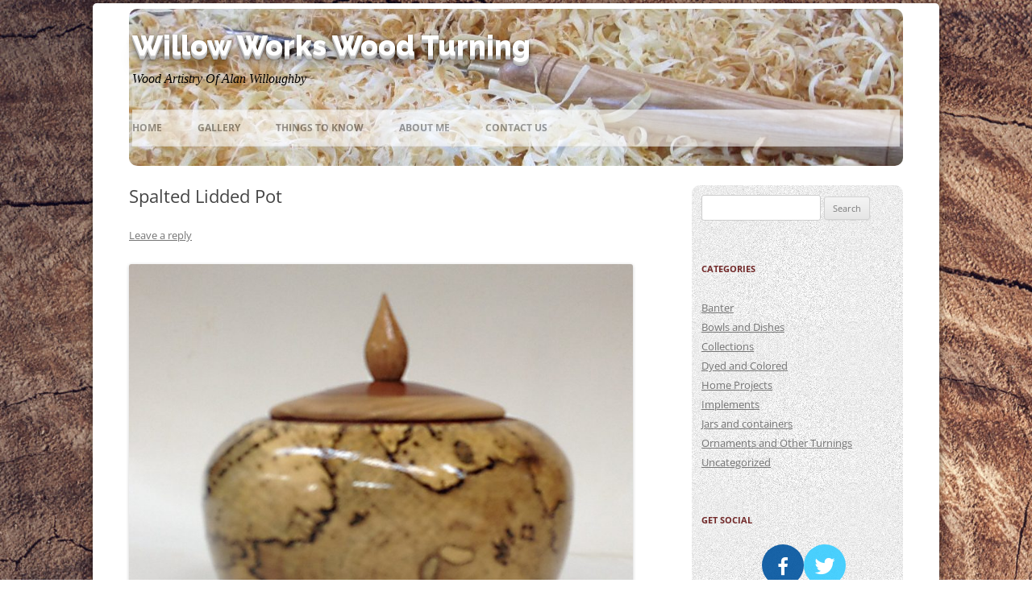

--- FILE ---
content_type: text/html; charset=UTF-8
request_url: https://willoworks.com/spalted-lidded-pot/
body_size: 8212
content:
<!DOCTYPE html>
<!--[if IE 7]>
<html class="ie ie7" lang="en-US">
<![endif]-->
<!--[if IE 8]>
<html class="ie ie8" lang="en-US">
<![endif]-->
<!--[if !(IE 7) & !(IE 8)]><!-->
<html lang="en-US">
<!--<![endif]-->
<head>
<meta charset="UTF-8" />
<meta name="viewport" content="width=device-width" />
<title>Spalted Lidded Pot | Willow Works Wood Turning</title>
<link rel="profile" href="https://gmpg.org/xfn/11" />
<link rel="pingback" href="https://willoworks.com/willow/xmlrpc.php" />
<link href='https://fonts.googleapis.com/css?family=Raleway:400,800' rel='stylesheet' type='text/css'>
<!--[if lt IE 9]>
<script src="https://willoworks.com/willow/wp-content/themes/twentytwelve/js/html5.js" type="text/javascript"></script>
<![endif]-->
<meta name='robots' content='max-image-preview:large' />
<link rel="alternate" type="application/rss+xml" title="Willow Works Wood Turning &raquo; Feed" href="https://willoworks.com/feed/" />
<link rel="alternate" type="application/rss+xml" title="Willow Works Wood Turning &raquo; Comments Feed" href="https://willoworks.com/comments/feed/" />
<link rel="alternate" type="application/rss+xml" title="Willow Works Wood Turning &raquo; Spalted Lidded Pot Comments Feed" href="https://willoworks.com/spalted-lidded-pot/feed/" />
<link rel="alternate" title="oEmbed (JSON)" type="application/json+oembed" href="https://willoworks.com/wp-json/oembed/1.0/embed?url=https%3A%2F%2Fwilloworks.com%2Fspalted-lidded-pot%2F" />
<link rel="alternate" title="oEmbed (XML)" type="text/xml+oembed" href="https://willoworks.com/wp-json/oembed/1.0/embed?url=https%3A%2F%2Fwilloworks.com%2Fspalted-lidded-pot%2F&#038;format=xml" />
<style id='wp-img-auto-sizes-contain-inline-css' type='text/css'>
img:is([sizes=auto i],[sizes^="auto," i]){contain-intrinsic-size:3000px 1500px}
/*# sourceURL=wp-img-auto-sizes-contain-inline-css */
</style>
<style id='wp-emoji-styles-inline-css' type='text/css'>

	img.wp-smiley, img.emoji {
		display: inline !important;
		border: none !important;
		box-shadow: none !important;
		height: 1em !important;
		width: 1em !important;
		margin: 0 0.07em !important;
		vertical-align: -0.1em !important;
		background: none !important;
		padding: 0 !important;
	}
/*# sourceURL=wp-emoji-styles-inline-css */
</style>
<style id='wp-block-library-inline-css' type='text/css'>
:root{--wp-block-synced-color:#7a00df;--wp-block-synced-color--rgb:122,0,223;--wp-bound-block-color:var(--wp-block-synced-color);--wp-editor-canvas-background:#ddd;--wp-admin-theme-color:#007cba;--wp-admin-theme-color--rgb:0,124,186;--wp-admin-theme-color-darker-10:#006ba1;--wp-admin-theme-color-darker-10--rgb:0,107,160.5;--wp-admin-theme-color-darker-20:#005a87;--wp-admin-theme-color-darker-20--rgb:0,90,135;--wp-admin-border-width-focus:2px}@media (min-resolution:192dpi){:root{--wp-admin-border-width-focus:1.5px}}.wp-element-button{cursor:pointer}:root .has-very-light-gray-background-color{background-color:#eee}:root .has-very-dark-gray-background-color{background-color:#313131}:root .has-very-light-gray-color{color:#eee}:root .has-very-dark-gray-color{color:#313131}:root .has-vivid-green-cyan-to-vivid-cyan-blue-gradient-background{background:linear-gradient(135deg,#00d084,#0693e3)}:root .has-purple-crush-gradient-background{background:linear-gradient(135deg,#34e2e4,#4721fb 50%,#ab1dfe)}:root .has-hazy-dawn-gradient-background{background:linear-gradient(135deg,#faaca8,#dad0ec)}:root .has-subdued-olive-gradient-background{background:linear-gradient(135deg,#fafae1,#67a671)}:root .has-atomic-cream-gradient-background{background:linear-gradient(135deg,#fdd79a,#004a59)}:root .has-nightshade-gradient-background{background:linear-gradient(135deg,#330968,#31cdcf)}:root .has-midnight-gradient-background{background:linear-gradient(135deg,#020381,#2874fc)}:root{--wp--preset--font-size--normal:16px;--wp--preset--font-size--huge:42px}.has-regular-font-size{font-size:1em}.has-larger-font-size{font-size:2.625em}.has-normal-font-size{font-size:var(--wp--preset--font-size--normal)}.has-huge-font-size{font-size:var(--wp--preset--font-size--huge)}.has-text-align-center{text-align:center}.has-text-align-left{text-align:left}.has-text-align-right{text-align:right}.has-fit-text{white-space:nowrap!important}#end-resizable-editor-section{display:none}.aligncenter{clear:both}.items-justified-left{justify-content:flex-start}.items-justified-center{justify-content:center}.items-justified-right{justify-content:flex-end}.items-justified-space-between{justify-content:space-between}.screen-reader-text{border:0;clip-path:inset(50%);height:1px;margin:-1px;overflow:hidden;padding:0;position:absolute;width:1px;word-wrap:normal!important}.screen-reader-text:focus{background-color:#ddd;clip-path:none;color:#444;display:block;font-size:1em;height:auto;left:5px;line-height:normal;padding:15px 23px 14px;text-decoration:none;top:5px;width:auto;z-index:100000}html :where(.has-border-color){border-style:solid}html :where([style*=border-top-color]){border-top-style:solid}html :where([style*=border-right-color]){border-right-style:solid}html :where([style*=border-bottom-color]){border-bottom-style:solid}html :where([style*=border-left-color]){border-left-style:solid}html :where([style*=border-width]){border-style:solid}html :where([style*=border-top-width]){border-top-style:solid}html :where([style*=border-right-width]){border-right-style:solid}html :where([style*=border-bottom-width]){border-bottom-style:solid}html :where([style*=border-left-width]){border-left-style:solid}html :where(img[class*=wp-image-]){height:auto;max-width:100%}:where(figure){margin:0 0 1em}html :where(.is-position-sticky){--wp-admin--admin-bar--position-offset:var(--wp-admin--admin-bar--height,0px)}@media screen and (max-width:600px){html :where(.is-position-sticky){--wp-admin--admin-bar--position-offset:0px}}

/*# sourceURL=wp-block-library-inline-css */
</style><style id='global-styles-inline-css' type='text/css'>
:root{--wp--preset--aspect-ratio--square: 1;--wp--preset--aspect-ratio--4-3: 4/3;--wp--preset--aspect-ratio--3-4: 3/4;--wp--preset--aspect-ratio--3-2: 3/2;--wp--preset--aspect-ratio--2-3: 2/3;--wp--preset--aspect-ratio--16-9: 16/9;--wp--preset--aspect-ratio--9-16: 9/16;--wp--preset--color--black: #000000;--wp--preset--color--cyan-bluish-gray: #abb8c3;--wp--preset--color--white: #fff;--wp--preset--color--pale-pink: #f78da7;--wp--preset--color--vivid-red: #cf2e2e;--wp--preset--color--luminous-vivid-orange: #ff6900;--wp--preset--color--luminous-vivid-amber: #fcb900;--wp--preset--color--light-green-cyan: #7bdcb5;--wp--preset--color--vivid-green-cyan: #00d084;--wp--preset--color--pale-cyan-blue: #8ed1fc;--wp--preset--color--vivid-cyan-blue: #0693e3;--wp--preset--color--vivid-purple: #9b51e0;--wp--preset--color--blue: #21759b;--wp--preset--color--dark-gray: #444;--wp--preset--color--medium-gray: #9f9f9f;--wp--preset--color--light-gray: #e6e6e6;--wp--preset--gradient--vivid-cyan-blue-to-vivid-purple: linear-gradient(135deg,rgb(6,147,227) 0%,rgb(155,81,224) 100%);--wp--preset--gradient--light-green-cyan-to-vivid-green-cyan: linear-gradient(135deg,rgb(122,220,180) 0%,rgb(0,208,130) 100%);--wp--preset--gradient--luminous-vivid-amber-to-luminous-vivid-orange: linear-gradient(135deg,rgb(252,185,0) 0%,rgb(255,105,0) 100%);--wp--preset--gradient--luminous-vivid-orange-to-vivid-red: linear-gradient(135deg,rgb(255,105,0) 0%,rgb(207,46,46) 100%);--wp--preset--gradient--very-light-gray-to-cyan-bluish-gray: linear-gradient(135deg,rgb(238,238,238) 0%,rgb(169,184,195) 100%);--wp--preset--gradient--cool-to-warm-spectrum: linear-gradient(135deg,rgb(74,234,220) 0%,rgb(151,120,209) 20%,rgb(207,42,186) 40%,rgb(238,44,130) 60%,rgb(251,105,98) 80%,rgb(254,248,76) 100%);--wp--preset--gradient--blush-light-purple: linear-gradient(135deg,rgb(255,206,236) 0%,rgb(152,150,240) 100%);--wp--preset--gradient--blush-bordeaux: linear-gradient(135deg,rgb(254,205,165) 0%,rgb(254,45,45) 50%,rgb(107,0,62) 100%);--wp--preset--gradient--luminous-dusk: linear-gradient(135deg,rgb(255,203,112) 0%,rgb(199,81,192) 50%,rgb(65,88,208) 100%);--wp--preset--gradient--pale-ocean: linear-gradient(135deg,rgb(255,245,203) 0%,rgb(182,227,212) 50%,rgb(51,167,181) 100%);--wp--preset--gradient--electric-grass: linear-gradient(135deg,rgb(202,248,128) 0%,rgb(113,206,126) 100%);--wp--preset--gradient--midnight: linear-gradient(135deg,rgb(2,3,129) 0%,rgb(40,116,252) 100%);--wp--preset--font-size--small: 13px;--wp--preset--font-size--medium: 20px;--wp--preset--font-size--large: 36px;--wp--preset--font-size--x-large: 42px;--wp--preset--spacing--20: 0.44rem;--wp--preset--spacing--30: 0.67rem;--wp--preset--spacing--40: 1rem;--wp--preset--spacing--50: 1.5rem;--wp--preset--spacing--60: 2.25rem;--wp--preset--spacing--70: 3.38rem;--wp--preset--spacing--80: 5.06rem;--wp--preset--shadow--natural: 6px 6px 9px rgba(0, 0, 0, 0.2);--wp--preset--shadow--deep: 12px 12px 50px rgba(0, 0, 0, 0.4);--wp--preset--shadow--sharp: 6px 6px 0px rgba(0, 0, 0, 0.2);--wp--preset--shadow--outlined: 6px 6px 0px -3px rgb(255, 255, 255), 6px 6px rgb(0, 0, 0);--wp--preset--shadow--crisp: 6px 6px 0px rgb(0, 0, 0);}:where(.is-layout-flex){gap: 0.5em;}:where(.is-layout-grid){gap: 0.5em;}body .is-layout-flex{display: flex;}.is-layout-flex{flex-wrap: wrap;align-items: center;}.is-layout-flex > :is(*, div){margin: 0;}body .is-layout-grid{display: grid;}.is-layout-grid > :is(*, div){margin: 0;}:where(.wp-block-columns.is-layout-flex){gap: 2em;}:where(.wp-block-columns.is-layout-grid){gap: 2em;}:where(.wp-block-post-template.is-layout-flex){gap: 1.25em;}:where(.wp-block-post-template.is-layout-grid){gap: 1.25em;}.has-black-color{color: var(--wp--preset--color--black) !important;}.has-cyan-bluish-gray-color{color: var(--wp--preset--color--cyan-bluish-gray) !important;}.has-white-color{color: var(--wp--preset--color--white) !important;}.has-pale-pink-color{color: var(--wp--preset--color--pale-pink) !important;}.has-vivid-red-color{color: var(--wp--preset--color--vivid-red) !important;}.has-luminous-vivid-orange-color{color: var(--wp--preset--color--luminous-vivid-orange) !important;}.has-luminous-vivid-amber-color{color: var(--wp--preset--color--luminous-vivid-amber) !important;}.has-light-green-cyan-color{color: var(--wp--preset--color--light-green-cyan) !important;}.has-vivid-green-cyan-color{color: var(--wp--preset--color--vivid-green-cyan) !important;}.has-pale-cyan-blue-color{color: var(--wp--preset--color--pale-cyan-blue) !important;}.has-vivid-cyan-blue-color{color: var(--wp--preset--color--vivid-cyan-blue) !important;}.has-vivid-purple-color{color: var(--wp--preset--color--vivid-purple) !important;}.has-black-background-color{background-color: var(--wp--preset--color--black) !important;}.has-cyan-bluish-gray-background-color{background-color: var(--wp--preset--color--cyan-bluish-gray) !important;}.has-white-background-color{background-color: var(--wp--preset--color--white) !important;}.has-pale-pink-background-color{background-color: var(--wp--preset--color--pale-pink) !important;}.has-vivid-red-background-color{background-color: var(--wp--preset--color--vivid-red) !important;}.has-luminous-vivid-orange-background-color{background-color: var(--wp--preset--color--luminous-vivid-orange) !important;}.has-luminous-vivid-amber-background-color{background-color: var(--wp--preset--color--luminous-vivid-amber) !important;}.has-light-green-cyan-background-color{background-color: var(--wp--preset--color--light-green-cyan) !important;}.has-vivid-green-cyan-background-color{background-color: var(--wp--preset--color--vivid-green-cyan) !important;}.has-pale-cyan-blue-background-color{background-color: var(--wp--preset--color--pale-cyan-blue) !important;}.has-vivid-cyan-blue-background-color{background-color: var(--wp--preset--color--vivid-cyan-blue) !important;}.has-vivid-purple-background-color{background-color: var(--wp--preset--color--vivid-purple) !important;}.has-black-border-color{border-color: var(--wp--preset--color--black) !important;}.has-cyan-bluish-gray-border-color{border-color: var(--wp--preset--color--cyan-bluish-gray) !important;}.has-white-border-color{border-color: var(--wp--preset--color--white) !important;}.has-pale-pink-border-color{border-color: var(--wp--preset--color--pale-pink) !important;}.has-vivid-red-border-color{border-color: var(--wp--preset--color--vivid-red) !important;}.has-luminous-vivid-orange-border-color{border-color: var(--wp--preset--color--luminous-vivid-orange) !important;}.has-luminous-vivid-amber-border-color{border-color: var(--wp--preset--color--luminous-vivid-amber) !important;}.has-light-green-cyan-border-color{border-color: var(--wp--preset--color--light-green-cyan) !important;}.has-vivid-green-cyan-border-color{border-color: var(--wp--preset--color--vivid-green-cyan) !important;}.has-pale-cyan-blue-border-color{border-color: var(--wp--preset--color--pale-cyan-blue) !important;}.has-vivid-cyan-blue-border-color{border-color: var(--wp--preset--color--vivid-cyan-blue) !important;}.has-vivid-purple-border-color{border-color: var(--wp--preset--color--vivid-purple) !important;}.has-vivid-cyan-blue-to-vivid-purple-gradient-background{background: var(--wp--preset--gradient--vivid-cyan-blue-to-vivid-purple) !important;}.has-light-green-cyan-to-vivid-green-cyan-gradient-background{background: var(--wp--preset--gradient--light-green-cyan-to-vivid-green-cyan) !important;}.has-luminous-vivid-amber-to-luminous-vivid-orange-gradient-background{background: var(--wp--preset--gradient--luminous-vivid-amber-to-luminous-vivid-orange) !important;}.has-luminous-vivid-orange-to-vivid-red-gradient-background{background: var(--wp--preset--gradient--luminous-vivid-orange-to-vivid-red) !important;}.has-very-light-gray-to-cyan-bluish-gray-gradient-background{background: var(--wp--preset--gradient--very-light-gray-to-cyan-bluish-gray) !important;}.has-cool-to-warm-spectrum-gradient-background{background: var(--wp--preset--gradient--cool-to-warm-spectrum) !important;}.has-blush-light-purple-gradient-background{background: var(--wp--preset--gradient--blush-light-purple) !important;}.has-blush-bordeaux-gradient-background{background: var(--wp--preset--gradient--blush-bordeaux) !important;}.has-luminous-dusk-gradient-background{background: var(--wp--preset--gradient--luminous-dusk) !important;}.has-pale-ocean-gradient-background{background: var(--wp--preset--gradient--pale-ocean) !important;}.has-electric-grass-gradient-background{background: var(--wp--preset--gradient--electric-grass) !important;}.has-midnight-gradient-background{background: var(--wp--preset--gradient--midnight) !important;}.has-small-font-size{font-size: var(--wp--preset--font-size--small) !important;}.has-medium-font-size{font-size: var(--wp--preset--font-size--medium) !important;}.has-large-font-size{font-size: var(--wp--preset--font-size--large) !important;}.has-x-large-font-size{font-size: var(--wp--preset--font-size--x-large) !important;}
/*# sourceURL=global-styles-inline-css */
</style>

<style id='classic-theme-styles-inline-css' type='text/css'>
/*! This file is auto-generated */
.wp-block-button__link{color:#fff;background-color:#32373c;border-radius:9999px;box-shadow:none;text-decoration:none;padding:calc(.667em + 2px) calc(1.333em + 2px);font-size:1.125em}.wp-block-file__button{background:#32373c;color:#fff;text-decoration:none}
/*# sourceURL=/wp-includes/css/classic-themes.min.css */
</style>
<link rel='stylesheet' id='chld_thm_cfg_parent-css' href='https://willoworks.com/willow/wp-content/themes/twentytwelve/style.css?ver=6.9' type='text/css' media='all' />
<link rel='stylesheet' id='twentytwelve-fonts-css' href='https://willoworks.com/willow/wp-content/themes/twentytwelve/fonts/font-open-sans.css?ver=20230328' type='text/css' media='all' />
<link rel='stylesheet' id='twentytwelve-style-css' href='https://willoworks.com/willow/wp-content/themes/willow/style.css?ver=20231107' type='text/css' media='all' />
<link rel='stylesheet' id='twentytwelve-block-style-css' href='https://willoworks.com/willow/wp-content/themes/twentytwelve/css/blocks.css?ver=20230213' type='text/css' media='all' />
<link rel='stylesheet' id='dashicons-css' href='https://willoworks.com/willow/wp-includes/css/dashicons.min.css?ver=6.9' type='text/css' media='all' />
<script type="text/javascript" src="https://willoworks.com/willow/wp-content/plugins/wp-letsencrypt-ssl/admin/js/jsredirect.js?ver=7.8.5.8" id="wpen-jsredirect-js"></script>
<script type="text/javascript" src="https://willoworks.com/willow/wp-includes/js/jquery/jquery.min.js?ver=3.7.1" id="jquery-core-js"></script>
<script type="text/javascript" src="https://willoworks.com/willow/wp-includes/js/jquery/jquery-migrate.min.js?ver=3.4.1" id="jquery-migrate-js"></script>
<script type="text/javascript" src="https://willoworks.com/willow/wp-content/themes/twentytwelve/js/navigation.js?ver=20141205" id="twentytwelve-navigation-js" defer="defer" data-wp-strategy="defer"></script>
<link rel="https://api.w.org/" href="https://willoworks.com/wp-json/" /><link rel="alternate" title="JSON" type="application/json" href="https://willoworks.com/wp-json/wp/v2/posts/1287" /><link rel="EditURI" type="application/rsd+xml" title="RSD" href="https://willoworks.com/willow/xmlrpc.php?rsd" />
<meta name="generator" content="WordPress 6.9" />
<link rel="canonical" href="https://willoworks.com/spalted-lidded-pot/" />
<link rel='shortlink' href='https://willoworks.com/?p=1287' />
<script type="text/javascript" src="https://willoworks.api.oneall.com/socialize/library.js" id="oa_social_library-js"></script>
<!-- Analytics by WP Statistics - https://wp-statistics.com -->
<style type="text/css" id="custom-background-css">
body.custom-background { background-image: url("https://willoworks.com/willow/wp-content/uploads/2020/07/brown-close-up-hd-wallpaper-surface-172289-scaled.jpg"); background-position: left top; background-size: auto; background-repeat: repeat; background-attachment: fixed; }
</style>
	<link rel='stylesheet' id='socialbarCss-css' href='https://willoworks.com/willow/wp-content/plugins/social-bar/css/style.css?ver=6.9' type='text/css' media='all' />
</head>

<body class="wp-singular post-template-default single single-post postid-1287 single-format-standard custom-background wp-embed-responsive wp-theme-twentytwelve wp-child-theme-willow custom-font-enabled single-author">
<div id="page" class="hfeed site">
	<header id="masthead" class="site-header myheader" role="banner">
		<hgroup>
			<h1 class="site-title"><a href="https://willoworks.com/" title="Willow Works Wood Turning" rel="home">Willow Works Wood Turning</a></h1>
			<h2 class="site-description">Wood Artistry Of Alan Willoughby</h2>
		</hgroup>

		<nav id="site-navigation" class="main-navigation" role="navigation">
			<button class="menu-toggle">Menu</button>
			<a class="assistive-text" href="#content" title="Skip to content">Skip to content</a>
			<div class="menu-menu-1-container"><ul id="menu-menu-1" class="nav-menu"><li id="menu-item-147" class="menu-item menu-item-type-custom menu-item-object-custom menu-item-147"><a href="http://willoworks.com/willow/">Home</a></li>
<li id="menu-item-149" class="menu-item menu-item-type-post_type menu-item-object-page menu-item-149"><a href="https://willoworks.com/gallery/">Gallery</a></li>
<li id="menu-item-150" class="menu-item menu-item-type-post_type menu-item-object-page menu-item-150"><a href="https://willoworks.com/terms-to-know/">Things to know</a></li>
<li id="menu-item-215" class="menu-item menu-item-type-post_type menu-item-object-page menu-item-215"><a href="https://willoworks.com/about-me/">About Me</a></li>
<li id="menu-item-148" class="menu-item menu-item-type-post_type menu-item-object-page menu-item-148"><a href="https://willoworks.com/contact-us/">Contact Us</a></li>
</ul></div>		</nav><!-- #site-navigation -->

			</header><!-- #masthead -->

	<div id="main" class="wrapper">
	<div id="primary" class="site-content">
		<div id="content" role="main">

			
				
	<article id="post-1287" class="post-1287 post type-post status-publish format-standard has-post-thumbnail hentry category-put-things-inside">
				<header class="entry-header">
			<img width="624" height="510" src="https://willoworks.com/willow/wp-content/uploads/2017/08/IMG_2126-624x510.jpg" class="attachment-post-thumbnail size-post-thumbnail wp-post-image" alt="" decoding="async" fetchpriority="high" srcset="https://willoworks.com/willow/wp-content/uploads/2017/08/IMG_2126-624x510.jpg 624w, https://willoworks.com/willow/wp-content/uploads/2017/08/IMG_2126-300x245.jpg 300w, https://willoworks.com/willow/wp-content/uploads/2017/08/IMG_2126-768x628.jpg 768w, https://willoworks.com/willow/wp-content/uploads/2017/08/IMG_2126-1024x837.jpg 1024w, https://willoworks.com/willow/wp-content/uploads/2017/08/IMG_2126.jpg 1200w" sizes="(max-width: 624px) 100vw, 624px" />
						<h1 class="entry-title">Spalted Lidded Pot</h1>
										<div class="comments-link">
					<a href="https://willoworks.com/spalted-lidded-pot/#respond"><span class="leave-reply">Leave a reply</span></a>				</div><!-- .comments-link -->
					</header><!-- .entry-header -->

				<div class="entry-content">
			<p><a href="http://willoworks.com/willow/wp-content/uploads/2017/08/IMG_2126.jpg"><img decoding="async" class="aligncenter size-large wp-image-1288" src="https://willoworks.com/willow/wp-content/uploads/2017/08/IMG_2126-1024x837.jpg" alt="" width="625" height="511" srcset="https://willoworks.com/willow/wp-content/uploads/2017/08/IMG_2126-1024x837.jpg 1024w, https://willoworks.com/willow/wp-content/uploads/2017/08/IMG_2126-300x245.jpg 300w, https://willoworks.com/willow/wp-content/uploads/2017/08/IMG_2126-768x628.jpg 768w, https://willoworks.com/willow/wp-content/uploads/2017/08/IMG_2126-624x510.jpg 624w, https://willoworks.com/willow/wp-content/uploads/2017/08/IMG_2126.jpg 1200w" sizes="(max-width: 625px) 100vw, 625px" /></a></p>
					</div><!-- .entry-content -->
		
		<footer class="entry-meta">
			This entry was posted in <a href="https://willoworks.com/category/put-things-inside/" rel="category tag">Jars and containers</a> on <a href="https://willoworks.com/spalted-lidded-pot/" title="12:31 pm" rel="bookmark"><time class="entry-date" datetime="2017-08-29T12:31:40+00:00">August 29, 2017</time></a><span class="by-author"> by <span class="author vcard"><a class="url fn n" href="https://willoworks.com/author/alan/" title="View all posts by Alan" rel="author">Alan</a></span></span>.								</footer><!-- .entry-meta -->
	</article><!-- #post -->

				<nav class="nav-single">
					<h3 class="assistive-text">Post navigation</h3>
					<span class="nav-previous"><a href="https://willoworks.com/natural-edge-bowl-pedestal/" rel="prev"><span class="meta-nav">&larr;</span> Natural edge bowl with pedestal</a></span>
					<span class="nav-next"><a href="https://willoworks.com/fallen-limb-pot/" rel="next">Fallen Limb Pot <span class="meta-nav">&rarr;</span></a></span>
				</nav><!-- .nav-single -->

				
<div id="comments" class="comments-area">

	
	
		<div id="respond" class="comment-respond">
		<h3 id="reply-title" class="comment-reply-title">Leave a Reply <small><a rel="nofollow" id="cancel-comment-reply-link" href="/spalted-lidded-pot/#respond" style="display:none;">Cancel reply</a></small></h3><p class="must-log-in">You must be <a href="https://willoworks.com/willow/wp-login.php?redirect_to=https%3A%2F%2Fwilloworks.com%2Fspalted-lidded-pot%2F">logged in</a> to post a comment.</p> <!-- OneAll.com / Social Login for WordPress / v5.10.0 -->
<div class="oneall_social_login">
 <div class="oneall_social_login_label" style="margin-bottom: 3px;"><label>Connect with:</label></div>
 <div class="oneall_social_login_providers" id="oneall_social_login_providers_799982"></div>
 <script data-cfasync="false" type="text/javascript">
  oneall.api.plugins.social_login.build('oneall_social_login_providers_799982', {
   'providers': ['facebook','twitter','google','linkedin'], 
   'callback_uri': (window.location.href + ((window.location.href.split('?')[1] ? '&amp;': '?') + "oa_social_login_source=comments")), 
   'css_theme_uri': 'https://secure.oneallcdn.com/css/api/socialize/themes/wordpress/modern.css' 
  });
 </script>
</div>	</div><!-- #respond -->
	
</div><!-- #comments .comments-area -->

			
		</div><!-- #content -->
	</div><!-- #primary -->


			<div id="secondary" class="widget-area" role="complementary">
			<aside id="search-2" class="widget widget_search"><form role="search" method="get" id="searchform" class="searchform" action="https://willoworks.com/">
				<div>
					<label class="screen-reader-text" for="s">Search for:</label>
					<input type="text" value="" name="s" id="s" />
					<input type="submit" id="searchsubmit" value="Search" />
				</div>
			</form></aside><aside id="categories-3" class="widget widget_categories"><h3 class="widget-title">Categories</h3>
			<ul>
					<li class="cat-item cat-item-8"><a href="https://willoworks.com/category/general-topics/">Banter</a>
</li>
	<li class="cat-item cat-item-4"><a href="https://willoworks.com/category/bowls-and-jars/">Bowls and Dishes</a>
</li>
	<li class="cat-item cat-item-14"><a href="https://willoworks.com/category/collections/">Collections</a>
</li>
	<li class="cat-item cat-item-17"><a href="https://willoworks.com/category/dyed-and-colored/">Dyed and Colored</a>
</li>
	<li class="cat-item cat-item-19"><a href="https://willoworks.com/category/home-projects/">Home Projects</a>
</li>
	<li class="cat-item cat-item-6"><a href="https://willoworks.com/category/do-things-with-these/">Implements</a>
</li>
	<li class="cat-item cat-item-7"><a href="https://willoworks.com/category/put-things-inside/">Jars and containers</a>
</li>
	<li class="cat-item cat-item-5"><a href="https://willoworks.com/category/nice-to-have-haning-around/">Ornaments and Other Turnings</a>
</li>
	<li class="cat-item cat-item-1"><a href="https://willoworks.com/category/uncategorized/">Uncategorized</a>
</li>
			</ul>

			</aside><aside id="social_bar-2" class="widget widget_social_bar"><h3 class="widget-title">Get Social</h3>		
	
			
			
			 <section class="ctcSocialbarWidgetMain">
			
				<ol class="ctcSocialbarWidgetChGrid">
									
						<li style="border:0px solid rgba(0,0,0,0);">
						<div class="ctcSocialbarWidgetChItem">
							<div class="ctcSocialbarWidgetChInfo ctcSocialbarWidgetChInfoFacebook" title="Facebook">
								<div class="ctcSocialbarWidgetChInfoFront ctcSocialbarWidgetChFacebook"></div>
								<div class="ctcSocialbarWidgetChInfoBack ctcSocialbarWidgetChInfoBackFacebook">
								<div class="ctcSocialbarWidgetTooltipP"  id="ctcSocialbarWidgetFacebookTooltip" >
									<a class="ctcSocialbarWidgetFacebookTooltip dashicons-before dashicons-share" style="color:rgba(255,255,255, 1);text-decoration:none;" href="https://www.facebook.com/sharer/sharer.php?u=https://willoworks.com/spalted-lidded-pot/"  target="_blank" title="Share this page on Facebook"></a>   
									<a  class="ctcSocialbarWidgetFacebookTooltip dashicons-before dashicons-admin-users" style="color:rgba(255,255,255, 1);text-decoration:none;" href="alan.willoughby.9"  target="_blank" title="Visit Facebook profile"></a>
									</div>
								 
								</div>
							</div>
						</div>
					</li>
					
										<li style="border:0px solid rgba(0,0,0,0);">
						<div class="ctcSocialbarWidgetChItem">
							<div class="ctcSocialbarWidgetChInfo ctcSocialbarWidgetChInfoTwitter" title="Twitter">
								<div class="ctcSocialbarWidgetChInfoFront ctcSocialbarWidgetChTwitter" ></div>
								<div class="ctcSocialbarWidgetChInfoBack ctcSocialbarWidgetChInfoBackTwitter">
								<div class="ctcSocialbarWidgetTooltipP"  id="ctcSocialbarWidgetTwitterTooltip" >
								<a class="ctcSocialbarWidgetTwitterTooltip dashicons-before dashicons-share" style="color:rgba(255,255,255, 1);text-decoration:none;" href="http://twitter.com/share?url=https://willoworks.com/spalted-lidded-pot/&hashtags=Willow Works Wood Turning,Wood Artistry Of Alan Willoughby&via=AlanWilloughby3"  target="_blank" title="Tweet this page on Twitter"></a>
								
								 <a class="ctcSocialbarWidgetTwitterTooltip dashicons-before dashicons-admin-users" style="color:rgba(255,255,255, 1);text-decoration:none;"  href="https://twitter.com/AlanWilloughby3" target="_blank" title="Visit Twitter page"></a>
								</div>
								</div>
							</div>
						</div>
					</li>
									</ol>
				
			</section>
		</aside><aside id="linkcat-10" class="widget widget_links"><h3 class="widget-title">Inspirational Sites</h3>
	<ul class='xoxo blogroll'>
<li><a href="http://www.aswoodturns.com/">Alan Stratton &#8211; As Wood Turns</a></li>
<li><a href="http://brianhavens.com/">Brian Havens</a></li>
<li><a href="http://eddiecastelin.com/">Capt. Eddie &#8211; Big Guy Productions</a></li>
<li><a href="http://thewoodshop.tv/" rel="acquaintance" title="Carl&#8217;s You tube channel">Carl Jacobson &#8211; The Woodshop</a></li>
<li><a href="http://www.cobwebcrafts.co.uk/" title="Beautiful Gallery Page">Cob Web Crafts &#8211; Andy Coates</a></li>
<li><a href="https://www.youtube.com/user/DipaSwarupa">Dipa Das</a></li>
<li><a href="http://lumberjocks.com" title="A good place for wood workers to hang out">Lumber Jocks</a></li>
<li><a href="https://www.youtube.com/channel/UCpHZv5j6vdMmFjXHDBxPLxw" target="_blank">Martin Saban-Smith</a></li>
<li><a href="http://www.youtube.com/user/TheCymruBoy" title="From over the pond">Mike Waldt</a></li>
<li><a href="http://www.wyomingwoodturner.com/">Sam Angelo &#8211; Wyoming Wood Turner</a></li>
<li><a href="https://www.youtube.com/user/TinyTrailerWorkshop">Tiny Trailer Workshop</a></li>

	</ul>
</aside>
		</div><!-- #secondary -->
		</div><!-- #main .wrapper -->
	<footer id="colophon" role="contentinfo">
		<div class="site-info">
			Willow Works Woodturning. Copyright 2015. 
		</div><!-- .site-info -->
	</footer><!-- #colophon -->
</div><!-- #page -->

<script type="speculationrules">
{"prefetch":[{"source":"document","where":{"and":[{"href_matches":"/*"},{"not":{"href_matches":["/willow/wp-*.php","/willow/wp-admin/*","/willow/wp-content/uploads/*","/willow/wp-content/*","/willow/wp-content/plugins/*","/willow/wp-content/themes/willow/*","/willow/wp-content/themes/twentytwelve/*","/*\\?(.+)"]}},{"not":{"selector_matches":"a[rel~=\"nofollow\"]"}},{"not":{"selector_matches":".no-prefetch, .no-prefetch a"}}]},"eagerness":"conservative"}]}
</script>
<script type="text/javascript" src="https://willoworks.com/willow/wp-includes/js/comment-reply.min.js?ver=6.9" id="comment-reply-js" async="async" data-wp-strategy="async" fetchpriority="low"></script>
<script id="wp-emoji-settings" type="application/json">
{"baseUrl":"https://s.w.org/images/core/emoji/17.0.2/72x72/","ext":".png","svgUrl":"https://s.w.org/images/core/emoji/17.0.2/svg/","svgExt":".svg","source":{"concatemoji":"https://willoworks.com/willow/wp-includes/js/wp-emoji-release.min.js?ver=6.9"}}
</script>
<script type="module">
/* <![CDATA[ */
/*! This file is auto-generated */
const a=JSON.parse(document.getElementById("wp-emoji-settings").textContent),o=(window._wpemojiSettings=a,"wpEmojiSettingsSupports"),s=["flag","emoji"];function i(e){try{var t={supportTests:e,timestamp:(new Date).valueOf()};sessionStorage.setItem(o,JSON.stringify(t))}catch(e){}}function c(e,t,n){e.clearRect(0,0,e.canvas.width,e.canvas.height),e.fillText(t,0,0);t=new Uint32Array(e.getImageData(0,0,e.canvas.width,e.canvas.height).data);e.clearRect(0,0,e.canvas.width,e.canvas.height),e.fillText(n,0,0);const a=new Uint32Array(e.getImageData(0,0,e.canvas.width,e.canvas.height).data);return t.every((e,t)=>e===a[t])}function p(e,t){e.clearRect(0,0,e.canvas.width,e.canvas.height),e.fillText(t,0,0);var n=e.getImageData(16,16,1,1);for(let e=0;e<n.data.length;e++)if(0!==n.data[e])return!1;return!0}function u(e,t,n,a){switch(t){case"flag":return n(e,"\ud83c\udff3\ufe0f\u200d\u26a7\ufe0f","\ud83c\udff3\ufe0f\u200b\u26a7\ufe0f")?!1:!n(e,"\ud83c\udde8\ud83c\uddf6","\ud83c\udde8\u200b\ud83c\uddf6")&&!n(e,"\ud83c\udff4\udb40\udc67\udb40\udc62\udb40\udc65\udb40\udc6e\udb40\udc67\udb40\udc7f","\ud83c\udff4\u200b\udb40\udc67\u200b\udb40\udc62\u200b\udb40\udc65\u200b\udb40\udc6e\u200b\udb40\udc67\u200b\udb40\udc7f");case"emoji":return!a(e,"\ud83e\u1fac8")}return!1}function f(e,t,n,a){let r;const o=(r="undefined"!=typeof WorkerGlobalScope&&self instanceof WorkerGlobalScope?new OffscreenCanvas(300,150):document.createElement("canvas")).getContext("2d",{willReadFrequently:!0}),s=(o.textBaseline="top",o.font="600 32px Arial",{});return e.forEach(e=>{s[e]=t(o,e,n,a)}),s}function r(e){var t=document.createElement("script");t.src=e,t.defer=!0,document.head.appendChild(t)}a.supports={everything:!0,everythingExceptFlag:!0},new Promise(t=>{let n=function(){try{var e=JSON.parse(sessionStorage.getItem(o));if("object"==typeof e&&"number"==typeof e.timestamp&&(new Date).valueOf()<e.timestamp+604800&&"object"==typeof e.supportTests)return e.supportTests}catch(e){}return null}();if(!n){if("undefined"!=typeof Worker&&"undefined"!=typeof OffscreenCanvas&&"undefined"!=typeof URL&&URL.createObjectURL&&"undefined"!=typeof Blob)try{var e="postMessage("+f.toString()+"("+[JSON.stringify(s),u.toString(),c.toString(),p.toString()].join(",")+"));",a=new Blob([e],{type:"text/javascript"});const r=new Worker(URL.createObjectURL(a),{name:"wpTestEmojiSupports"});return void(r.onmessage=e=>{i(n=e.data),r.terminate(),t(n)})}catch(e){}i(n=f(s,u,c,p))}t(n)}).then(e=>{for(const n in e)a.supports[n]=e[n],a.supports.everything=a.supports.everything&&a.supports[n],"flag"!==n&&(a.supports.everythingExceptFlag=a.supports.everythingExceptFlag&&a.supports[n]);var t;a.supports.everythingExceptFlag=a.supports.everythingExceptFlag&&!a.supports.flag,a.supports.everything||((t=a.source||{}).concatemoji?r(t.concatemoji):t.wpemoji&&t.twemoji&&(r(t.twemoji),r(t.wpemoji)))});
//# sourceURL=https://willoworks.com/willow/wp-includes/js/wp-emoji-loader.min.js
/* ]]> */
</script>
</body>
</html>

--- FILE ---
content_type: text/css
request_url: https://willoworks.com/willow/wp-content/themes/willow/style.css?ver=20231107
body_size: 539
content:
/*
Theme Name: Twenty Twelve Child
Template: twentytwelve
Author: Child Theme Configurator
Version: 1.0.1440512385
Updated: 2015-08-25 14:19:45
*/

@charset "UTF-8";
body {background: url('http://willoworks.com/assets/knot.jpg') white;  background-attachment: fixed; background-size: 100% 100%;}

.myheader {background: url('http://willoworks.com/assets/shavings.jpg')  no-repeat !important; -moz-border-radius: 10px;
border-radius: 10px;}

/* site title */
.site-header {padding-left:4px; padding-right:4px;}
.site-header h1 a {
    font-family: 'Raleway', sans-serif;
    font-size: 2.57rem;
    line-height: 2.57rem;
    color:#FFFFFF;
	 text-shadow: 0 1px 0 #ccc,
	 0 2px 0 #c9c9c9,
	 0 3px 0 #bbb,
	 0 4px 0 #b9b9b9,
	 0 5px 0 #aaa,
	 0 6px 1px rgba(0,0,0,.1),
	 0 0 5px rgba(0,0,0,.1),
	 0 1px 3px rgba(0,0,0,.3),
	 0 3px 5px rgba(0,0,0,.2),
	 0 5px 10px rgba(0,0,0,.25),
	 0 10px 10px rgba(0,0,0,.2),
	 0 20px 20px rgba(0,0,0,.15);
}
.site-header h1 a:hover {color:#404040}

.site-header h2 {
    font-family: Georgia, serif;
    color: #7c7e81;
    font-style: italic;
    font-size: 1.15rem;
    color:black;
}

#page {
    border: 5px solid #fff;
    -webkit-border-radius: 5px;
    -moz-border-radius: 5px;
    border-radius: 5px;
    -webkit-box-shadow: 0 2px 10px 1px rgba(0,0,0,0.4);
    -moz-box-shadow: 0 2px 10px 1px rgba(0,0,0,0.4);
    box-shadow: 0 2px 10px 1px rgba(0,0,0,0.4);
	margin-top:4px;
	padding-top:2px;
}
#site-navigation {background:white; opacity:0.6;}
.nav-menu a {font-weight:bold; color:red;}
.nav-menu a:hover {color:red;}
.cntimg {display:block; margin:auto;}
#secondary {
background: url('http://willoworks.com/assets/sand2.jpg') #EFEFD5; 
padding-left:12px; 
padding-top:12px;
border-radius: 10px;}
#secondary h3 {color: #722A2A;}
.site-info {color: #722A2A}
.attachment-post-thumbnail { display:none; }
.wmle_post_meta{display:none !important;}
.wmle_item {}


--- FILE ---
content_type: text/css
request_url: https://willoworks.com/willow/wp-content/plugins/social-bar/css/style.css?ver=6.9
body_size: 1682
content:
.ctcSocialbarWidgetChFacebook::before,
.ctcSocialbarWidgetChTwitter::before,
.ctcSocialbarWidgetChPinterest::before,
.ctcSocialbarWidgetChLinkedin::before {
    -webkit-transition: all 0.4s ease-in-out 0.2s;
    -moz-transition: all 0.4s ease-in-out 0.2s;
    -o-transition: all 0.4s ease-in-out 0.2s;
    -ms-transition: all 0.4s ease-in-out 0.2s;
    transition: all 0.4s ease-in-out 0.2s;
}

.ctcSocialbarWidgetChInfoPinterest .ctcSocialbarWidgetChInfoBackPinterest div.ctcSocialbarWidgetTooltipP a:hover::before,
.ctcSocialbarWidgetChInfoFacebook .ctcSocialbarWidgetChInfoBackFacebook div.ctcSocialbarWidgetTooltipP a:hover::before,
.ctcSocialbarWidgetChInfoTwitter .ctcSocialbarWidgetChInfoBackTwitter div.ctcSocialbarWidgetTooltipP a:hover::before,
.ctcSocialbarWidgetChInfoLinkedin .ctcSocialbarWidgetChInfoBackLinkedin div.ctcSocialbarWidgetTooltipP a:hover::before {
    -webkit-transform: scale(1.3);
    -moz-transform: scale(1.3);
    -o-transform: scale(1.3);
    -ms-transform: scale(1.3);
    transform: scale(1.3);

    -webkit-transition: all 0.4s ease-in-out 0.2s;
    -moz-transition: all 0.4s ease-in-out 0.2s;
    -o-transition: all 0.4s ease-in-out 0.2s;
    -ms-transition: all 0.4s ease-in-out 0.2s;
    transition: all 0.4s ease-in-out 0.2s;
}

.ctcSocialbarWidgetChInfoPinterest .ctcSocialbarWidgetChInfoBackPinterest div.ctcSocialbarWidgetTooltipP a::before,
.ctcSocialbarWidgetChInfoFacebook .ctcSocialbarWidgetChInfoBackFacebook div.ctcSocialbarWidgetTooltipP a::before,
.ctcSocialbarWidgetChInfoTwitter .ctcSocialbarWidgetChInfoBackTwitter div.ctcSocialbarWidgetTooltipP a::before,
.ctcSocialbarWidgetChInfoLinkedin .ctcSocialbarWidgetChInfoBackLinkedin div.ctcSocialbarWidgetTooltipP a::before {
    -webkit-transition: all 0.4s ease-in-out 0.2s;
    -moz-transition: all 0.4s ease-in-out 0.2s;
    -o-transition: all 0.4s ease-in-out 0.2s;
    -ms-transition: all 0.4s ease-in-out 0.2s;
    transition: all 0.4s ease-in-out 0.2s;
}

.ctcSocialbarWidgetChInfoBack div.ctcSocialbarWidgetTooltipP {
    visibility: hidden !important;
}

.ctcSocialbarWidgetChInfoBack:hover div.ctcSocialbarWidgetTooltipP {
    visibility: visible !important;
}

.ctcSocialbarWidgetChInfoBack:hover {
    visibility: visible !important;
    border-radius: 100%;
}


/*styling for widget*/

.ctcSocialbarWidgetMain {
    width: relative;
    margin-right: 2px;
    margin-left: 2px;
    color: rgba(255,255,255,1) !important;

}

.ctcSocialbarWidgetChItem {

    border-radius: 5%;
    position: relative;
    cursor: default;
    color: rgba(255,255,255,1) !important;

}

.ctcSocialbarWidgetChInfoWrap,
.ctcSocialbarWidgetChInfo {
    position: relative;
    width: 48px;
    height: 48px;
    font-size: 28px;
    border-radius: 50%;
    color: rgba(255,255,255,1) !important;


}

.ctcSocialbarWidgetChInfoWrap {
    top: 30px;
    left: 30px;
    color: rgba(255,255,255,1) !important;
    

}

.ctcSocialbarWidgetChInfo>div {
    position: absolute;
    width: 100%;
    height: 100%;
    border-radius: 50%;
    vertical-align: middle;
    color: rgba(255,255,255,1) !important;
}

.ctcSocialbarWidgetChInfo .ctcSocialbarWidgetChInfoFront {
    -webkit-transition: all 0.6s ease-in-out;
    -moz-transition: all 0.6s ease-in-out;
    -o-transition: all 0.6s ease-in-out;
    -ms-transition: all 0.6s ease-in-out;
    transition: all 0.6s ease-in-out;
    padding: 2px;
    margin-top:-6px;
}

.ctcSocialbarWidgetChInfoFacebook .ctcSocialbarWidgetChInfoBackFacebook {
    opacity: 0;

    background: rgb(0, 84, 159);
    pointer-events: none;

    -webkit-transform: scale(1.5);
    -moz-transform: scale(1.5);
    -o-transform: scale(1.5);
    -ms-transform: scale(1.5);
    transform: scale(1.5);

    -webkit-transition: all 0.4s ease-in-out 0.2s;
    -moz-transition: all 0.4s ease-in-out 0.2s;
    -o-transition: all 0.4s ease-in-out 0.2s;
    -ms-transition: all 0.4s ease-in-out 0.2s;
    transition: all 0.4s ease-in-out 0.2s;
}

.ctcSocialbarWidgetChInfoTwitter .ctcSocialbarWidgetChInfoBackTwitter {
    opacity: 0;

    background: rgb(56, 205, 255);
    pointer-events: none;
    -webkit-transform: scale(1.5);
    -moz-transform: scale(1.5);
    -o-transform: scale(1.5);
    -ms-transform: scale(1.5);
    transform: scale(1.5);

    -webkit-transition: all 0.4s ease-in-out 0.2s;
    -moz-transition: all 0.4s ease-in-out 0.2s;
    -o-transition: all 0.4s ease-in-out 0.2s;
    -ms-transition: all 0.4s ease-in-out 0.2s;
    transition: all 0.4s ease-in-out 0.2s;
}

.ctcSocialbarWidgetChInfoLinkedin .ctcSocialbarWidgetChInfoBackLinkedin {
    opacity: 0;
    background: rgb(0, 150, 193);
    pointer-events: none;
    -webkit-transform: scale(1.5);
    -moz-transform: scale(1.5);
    -o-transform: scale(1.5);
    -ms-transform: scale(1.5);
    transform: scale(1.5);
    -webkit-transition: all 0.4s ease-in-out 0.2s;
    -moz-transition: all 0.4s ease-in-out 0.2s;
    -o-transition: all 0.4s ease-in-out 0.2s;
    -ms-transition: all 0.4s ease-in-out 0.2s;
    transition: all 0.4s ease-in-out 0.2s;
}

.ctcSocialbarWidgetChInfoPinterest .ctcSocialbarWidgetChInfoBackPinterest {
    opacity: 0;
    background: rgba(189, 8, 28, 0.8);
    pointer-events: none;
    -webkit-transform: scale(1.5);
    -moz-transform: scale(1.5);
    -o-transform: scale(1.5);
    -ms-transform: scale(1.5);
    transform: scale(1.5);
    -webkit-transition: all 0.4s ease-in-out 0.2s;
    -moz-transition: all 0.4s ease-in-out 0.2s;
    -o-transition: all 0.4s ease-in-out 0.2s;
    -ms-transition: all 0.4s ease-in-out 0.2s;
    transition: all 0.4s ease-in-out 0.2s;
}

.ctcSocialbarWidgetChFacebook {
    background: rgba(0, 84, 159, 0.9);
    background-size: 100%;
}

.ctcSocialbarWidgetChTwitter {
    background: rgba(56, 205, 255, 0.9);
    background-size: 100%;
}

.ctcSocialbarWidgetChLinkedin {
    background: rgba(0, 150, 193, 0.9);
    background-size: 100%;
}

.ctcSocialbarWidgetChPinterest {
    background: rgba(189, 8, 28, 0.9);
    background-size: 100%;

}

.ctcSocialbarWidgetChTwitter::before {
    text-align: center;

    color: rgba(255,255,255,1) !important;
    font-family: dashicons;
    content: "\f301";
    font-weight: normal;
}

.ctcSocialbarWidgetChFacebook::before {
    text-align: center;

    color: rgba(255,255,255,1) !important;
    font-family: dashicons;
    content: "\f305";
    font-weight: normal;
}

.ctcSocialbarWidgetChPinterest::before {
    font-family: dashicons;
    text-align: center;
    color: rgba(255,255,255,1) !important;
    content: "\f192";
    font-weight: bold;
}

.ctcSocialbarWidgetChLinkedin::before {
    text-align: center;
    color: rgba(255,255,255,1);
    font-family: dashicons;
    content: "\f18d";
    font-weight: normal;
}


.ctcSocialbarWidgetChInfoBack div.ctcSocialbarWidgetTooltipP {
    text-align: center !important;
    width: 100%;
    height: 100%;
    padding-top: 15px;
    color: rgba(255,255,255,1) !important;
}

.ctcSocialbarWidgetChInfoBack div.ctcSocialbarWidgetTooltipP a {
    -webkit-transition: all 0.2s ease-in-out 0.1s;
    -moz-transition: all 0.2s ease-in-out 0.1s;
    -o-transition: all 0.2s ease-in-out 0.1s;
    -ms-transition: all 0.2s ease-in-out 0.1s;
    transition: all 0.2s ease-in-out 0.1s;
    text-align: center;
    width: 100%;
    font-style: normal;
    text-shadow: 1px 1px 2px rgba(0, 0, 0, 1);
}

.ctcSocialbarWidgetChInfoBack div.ctcSocialbarWidgetTooltipP a:hover {
    color: rgba(255,255,255,1);
    text-align: center;
    text-shadow: 4px 4px 8px rgba(0, 0, 0, 0.8);

}

.ctcSocialbarWidgetChItem:hover .ctcSocialbarWidgetChInfoFront {
    -webkit-transform: scale(0);
    -moz-transform: scale(0);
    -o-transform: scale(0);
    -ms-transform: scale(0);
    transform: scale(0);
    opacity: 0;
}

.ctcSocialbarWidgetChItem:hover .ctcSocialbarWidgetChInfoBack {
    text-align: center !important;
    -webkit-transform: scale(1);
    -moz-transform: scale(1);
    -o-transform: scale(1);
    -ms-transform: scale(1);
    transform: scale(1);
    opacity: 1;
    pointer-events: auto;
    text-shadow: 1px 1px 2px rgba(0, 0, 0, 0.8);


    -webkit-transition: all 0.5s ease-in-out 0.3s;
    -moz-transition: all 0.5s ease-in-out 0.3s;
    -o-transition: all 0.5s ease-in-out 0.3s;
    -ms-transition: all 0.5s ease-in-out 0.3s;
    transition: all 0.5s ease-in-out 0.3s;

}




.ctcSocialbarWidgetChGrid {
    height: 70px;
    list-style: none;
    margin: 20px 0 0 0;
    padding: 0;
    list-style: none;
    display: block;
    text-align: center;
    width: 100%;

}

.ctcSocialbarWidgetChGrid:after,
.ctcSocialbarWidgetChItem:before {
    content: '';
    display: table;

}

.ctcSocialbarWidgetChGrid:after {
    clear: both;
}

.ctcSocialbarWidgetChGrid li {
    list-style: none !important;
    display: inline-block;
    color: rgba(255,255,255,1) !important;
    margin:0px!important;

}


/*styling for socialbar sharing*/

.sbgfSocialbarChEddit::before,
.sbgfSocialbarChFacebook::before,
.sbgfSocialbarChTwitter::before,
.sbgfSocialbarChPinterest::before,
.sbgfSocialbarChLinkedin::before {
    -webkit-transition: all 0.4s ease-in-out 0.2s;
    -moz-transition: all 0.4s ease-in-out 0.2s;
    -o-transition: all 0.4s ease-in-out 0.2s;
    -ms-transition: all 0.4s ease-in-out 0.2s;
    transition: all 0.4s ease-in-out 0.2s;
}

.sbgfSocialbarChInfoReddit .sbgfSocialbarChInfoBackReddit div.sbgfSocialbarTooltipP a:hover::before,
.sbgfSocialbarChInfoPinterest .sbgfSocialbarChInfoBackPinterest div.sbgfSocialbarTooltipP a:hover::before,
.sbgfSocialbarChInfoFacebook .sbgfSocialbarChInfoBackFacebook div.sbgfSocialbarTooltipP a:hover::before,
.sbgfSocialbarChInfoTwitter .sbgfSocialbarChInfoBackTwitter div.sbgfSocialbarTooltipP a:hover::before,
.sbgfSocialbarChInfoLinkedin .sbgfSocialbarChInfoBackLinkedin div.sbgfSocialbarTooltipP a:hover::before {
    -webkit-transform: scale(1.3);
    -moz-transform: scale(1.3);
    -o-transform: scale(1.3);
    -ms-transform: scale(1.3);
    transform: scale(1.3);

    -webkit-transition: all 0.4s ease-in-out 0.2s;
    -moz-transition: all 0.4s ease-in-out 0.2s;
    -o-transition: all 0.4s ease-in-out 0.2s;
    -ms-transition: all 0.4s ease-in-out 0.2s;
    transition: all 0.4s ease-in-out 0.2s;
}

.sbgfSocialbarChInfoReddit .sbgfSocialbarChInfoBackReddit div.sbgfSocialbarTooltipP a::before,
.sbgfSocialbarChInfoPinterest .sbgfSocialbarChInfoBackPinterest div.sbgfSocialbarTooltipP a::before,
.sbgfSocialbarChInfoFacebook .sbgfSocialbarChInfoBackFacebook div.sbgfSocialbarTooltipP a::before,
.sbgfSocialbarChInfoTwitter .sbgfSocialbarChInfoBackTwitter div.sbgfSocialbarTooltipP a::before,
.sbgfSocialbarChInfoLinkedin .sbgfSocialbarChInfoBackLinkedin div.sbgfSocialbarTooltipP a::before {
    -webkit-transition: all 0.4s ease-in-out 0.2s;
    -moz-transition: all 0.4s ease-in-out 0.2s;
    -o-transition: all 0.4s ease-in-out 0.2s;
    -ms-transition: all 0.4s ease-in-out 0.2s;
    transition: all 0.4s ease-in-out 0.2s;
}

.sbgfSocialbarChInfoBack div.sbgfSocialbarTooltipP {
    visibility: hidden !important;
}

.sbgfSocialbarChInfoBack:hover div.sbgfSocialbarTooltipP {
    visibility: visible !important;
}

.sbgfSocialbarChInfoBack:hover {
    visibility: visible !important;
    border-radius: 100%;
}
p.sbgfSocialbarTooltipP{
    text-decoration:none!important;
}

/*styling for */

.sbgfSocialbarMain {
    width: relative;
    margin-right: 2px;
    margin-left: 2px;
    color: rgba(255,255,255,1) !important;
    padding-bottom:1px;

}

.sbgfSocialbarChItem {
    position: relative;
    cursor: default;
    color: rgba(255,255,255,1) !important;

}

.sbgfSocialbarChInfoWrap,
.sbgfSocialbarChInfo {
    position: relative;
    width: 55px;
    height: 55px;
    font-size: 28px;
    border-radius: 50%;
    color: rgba(255,255,255,1) !important;


}

.sbgfSocialbarChInfoWrap {
    top: 30px;
    left: 30px;
    color: rgba(255,255,255,1) !important;
  

}

.sbgfSocialbarChInfo>div {
    position: absolute;
    width: 100%;
    height: 100%;
    border-radius: 50%;
    vertical-align: middle;
    color: rgba(255,255,255,1) !important;
}

.sbgfSocialbarChInfo .sbgfSocialbarChInfoFront {
    -webkit-transition: all 0.6s ease-in-out;
    -moz-transition: all 0.6s ease-in-out;
    -o-transition: all 0.6s ease-in-out;
    -ms-transition: all 0.6s ease-in-out;
    transition: all 0.6s ease-in-out;
    padding: 4px;
    margin-top:-6px;
}


.sbgfSocialbarChInfoReddit .sbgfSocialbarChInfoBackReddit {
    opacity: 0;

    background: rgb(236, 84, 40,1);
    pointer-events: none;

    -webkit-transform: scale(1.5);
    -moz-transform: scale(1.5);
    -o-transform: scale(1.5);
    -ms-transform: scale(1.5);
    transform: scale(1.5);

    -webkit-transition: all 0.4s ease-in-out 0.2s;
    -moz-transition: all 0.4s ease-in-out 0.2s;
    -o-transition: all 0.4s ease-in-out 0.2s;
    -ms-transition: all 0.4s ease-in-out 0.2s;
    transition: all 0.4s ease-in-out 0.2s;
}

.sbgfSocialbarChInfoFacebook .sbgfSocialbarChInfoBackFacebook {
    opacity: 0;

    background: rgb(0, 84, 159);
    pointer-events: none;

    -webkit-transform: scale(1.5);
    -moz-transform: scale(1.5);
    -o-transform: scale(1.5);
    -ms-transform: scale(1.5);
    transform: scale(1.5);

    -webkit-transition: all 0.4s ease-in-out 0.2s;
    -moz-transition: all 0.4s ease-in-out 0.2s;
    -o-transition: all 0.4s ease-in-out 0.2s;
    -ms-transition: all 0.4s ease-in-out 0.2s;
    transition: all 0.4s ease-in-out 0.2s;
}

.sbgfSocialbarChInfoReddit .sbgfSocialbarChInfoBackReddit {
    opacity: 0;

    background: rgb(236, 84, 40);
    pointer-events: none;

    -webkit-transform: scale(1.5);
    -moz-transform: scale(1.5);
    -o-transform: scale(1.5);
    -ms-transform: scale(1.5);
    transform: scale(1.5);

    -webkit-transition: all 0.4s ease-in-out 0.2s;
    -moz-transition: all 0.4s ease-in-out 0.2s;
    -o-transition: all 0.4s ease-in-out 0.2s;
    -ms-transition: all 0.4s ease-in-out 0.2s;
    transition: all 0.4s ease-in-out 0.2s;
}

.sbgfSocialbarChInfoTwitter .sbgfSocialbarChInfoBackTwitter {
    opacity: 0;

    background: rgb(56, 205, 255);
    pointer-events: none;
    -webkit-transform: scale(1.5);
    -moz-transform: scale(1.5);
    -o-transform: scale(1.5);
    -ms-transform: scale(1.5);
    transform: scale(1.5);

    -webkit-transition: all 0.4s ease-in-out 0.2s;
    -moz-transition: all 0.4s ease-in-out 0.2s;
    -o-transition: all 0.4s ease-in-out 0.2s;
    -ms-transition: all 0.4s ease-in-out 0.2s;
    transition: all 0.4s ease-in-out 0.2s;
}

.sbgfSocialbarChInfoLinkedin .sbgfSocialbarChInfoBackLinkedin {
    opacity: 0;
    background: rgb(0, 150, 193);
    pointer-events: none;
    -webkit-transform: scale(1.5);
    -moz-transform: scale(1.5);
    -o-transform: scale(1.5);
    -ms-transform: scale(1.5);
    transform: scale(1.5);
    -webkit-transition: all 0.4s ease-in-out 0.2s;
    -moz-transition: all 0.4s ease-in-out 0.2s;
    -o-transition: all 0.4s ease-in-out 0.2s;
    -ms-transition: all 0.4s ease-in-out 0.2s;
    transition: all 0.4s ease-in-out 0.2s;
}

.sbgfSocialbarChInfoPinterest .sbgfSocialbarChInfoBackPinterest {
    opacity: 0;
    background: rgba(189, 8, 28, 0.8);
    pointer-events: none;
    -webkit-transform: scale(1.5);
    -moz-transform: scale(1.5);
    -o-transform: scale(1.5);
    -ms-transform: scale(1.5);
    transform: scale(1.5);
    -webkit-transition: all 0.4s ease-in-out 0.2s;
    -moz-transition: all 0.4s ease-in-out 0.2s;
    -o-transition: all 0.4s ease-in-out 0.2s;
    -ms-transition: all 0.4s ease-in-out 0.2s;
    transition: all 0.4s ease-in-out 0.2s;
}

.sbgfSocialbarChFacebook {
    background: rgba(0, 84, 159, 1);
}

.sbgfSocialbarChReddit {
    background: rgba(236, 84, 40, 1);
}

.sbgfSocialbarChTwitter {
    background: rgba(56, 205, 255, 1);
}

.sbgfSocialbarChLinkedin {
    background: rgba(0, 150, 193, 1);
}

.sbgfSocialbarChPinterest {
    background: rgba(189, 8, 28, 1);

}

.sbgfSocialbarChTwitter::before {
    text-align: center;

    color: rgba(255,255,255,1)!important;
    font-family: dashicons;
    content: "\f301";
    font-weight: normal;
}

.sbgfSocialbarChFacebook::before {
    text-align: center;
    color: rgba(255,255,255,1)!important;
    font-family: dashicons;
    content: "\f305";
    font-weight: normal;
}

.sbgfSocialbarChReddit::before {
    text-align: center;
    color: rgba(255,255,255,1) !important;
    font-family: dashicons;
    content: "\f195";
    font-weight: normal;
}

.sbgfSocialbarChPinterest::before {
    font-family: dashicons;
    text-align: center;
    color: rgba(255,255,255,1)!important;
    content: "\f192";
    font-weight: bold;
}

.sbgfSocialbarChLinkedin::before {
    text-align: center;
    color: rgba(255,255,255,1);
    font-family: dashicons;
    content: "\f18d";
    font-weight: normal;
}


.sbgfSocialbarChInfoBack div.sbgfSocialbarTooltipP {
    text-align: center !important;
    width: 100%;
    height: 100%;
    padding-top: 15px;
    color: rgba(255,255,255,1) !important;
    background-color: rgba(0,0,0,1);
}

.sbgfSocialbarChInfoBack div.sbgfSocialbarTooltipP a {
    -webkit-transition: all 0.2s ease-in-out 0.1s;
    -moz-transition: all 0.2s ease-in-out 0.1s;
    -o-transition: all 0.2s ease-in-out 0.1s;
    -ms-transition: all 0.2s ease-in-out 0.1s;
    transition: all 0.2s ease-in-out 0.1s;
    text-align: center;
    width: 100%;
    font-style: normal;
    text-shadow: 1px 1px 2px rgba(0, 0, 0, 1);
    box-shadow: 0px 0px 0px rgba(0, 0, 0, 0);
}

.sbgfSocialbarChInfoBack div.sbgfSocialbarTooltipP a:hover {
    color: rgba(255,255,255,1);
    text-align: center;
    text-shadow: 4px 4px 8px rgba(0, 0, 0, 0.8);
   height: 100%;
   width:100%;
   background-color: rgba(0,0,0,1);
   border-radius: 100%;
   opacity:1;

}

.sbgfSocialbarChItem:hover .sbgfSocialbarChInfoFront {
    -webkit-transform: scale(0);
    -moz-transform: scale(0);
    -o-transform: scale(0);
    -ms-transform: scale(0);
    transform: scale(0);
    opacity: 0;
}

.sbgfSocialbarChItem:hover .sbgfSocialbarChInfoBack {
    text-align: center !important;
    -webkit-transform: scale(1);
    -moz-transform: scale(1);
    -o-transform: scale(1);
    -ms-transform: scale(1);
    transform: scale(1);
    pointer-events: auto;
    text-shadow: 1px 1px 2px rgba(0, 0, 0, 0.8);
    -webkit-transition: all 0.5s ease-in-out 0.3s;
    -moz-transition: all 0.5s ease-in-out 0.3s;
    -o-transition: all 0.5s ease-in-out 0.3s;
    -ms-transition: all 0.5s ease-in-out 0.3s;
    transition: all 0.5s ease-in-out 0.3s;
    animation-name: insideOutChBack;
    animation-duration: 2s;

}




.sbgfSocialbarChGrid {
   
    text-align: center;

}

.sbgfSocialbarChGrid:after,
.sbgfSocialbarChItem:before {
    content: '';
    display: table;

}

.sbgfSocialbarChGrid:after {
    clear: both;
}

.sbgfSocialbarChGrid li {
    list-style: none !important;
    width: auto;
    height: auto;
    display: inline-block;
    color: rgba(255,255,255,1) !important;
    margin:2px!important;
    float:left;
    text-decoration: none!important;
    border:0px;

}
.sbgfSocialbarChInfo p a{
    text-decoration:none;
    
}

.sbgfSocialbarChInfo:hover p a{
    animation: shareDisplay 1s;
}
.sbgfSocialbarChInfo p a:before {
    font-family: dashicons;
    color: rgba(255,255,255,1);
    content: "\f237";
    font-size:28px;
    padding:12px;
    border-radius:100%;
    
}

#sbgfSocialbarFacebookTooltip  a:before{
    background-color: rgba(30,85,154,1);
}

#sbgfSocialbarRedditTooltip  a:before{
    background-color: rgba(236,84,40,1);
}

#sbgfSocialbarTwitterTooltip  a:before{
    background-color: rgba(102,203,250,1);
}

#sbgfSocialbarLinkedinTooltip  a:before{
    background-color: rgba(63,149,189,1);
}
#sbgfSocialbarPinterestTooltip  a:before{
    background-color: rgba(174,38,18,1);
}
.sbgfSocialbarTooltipP a {
    text-decoration:none!important;
}





@keyframes insideOutChBack{

    from{
        width:100%;
        height:100%;
    }

    to{
        width:0%;
        height:0%;
    }
}


@keyframes shareDisplay{

    from{
    opacity:0;
    }

    to{
      opacity:1;
    }
}